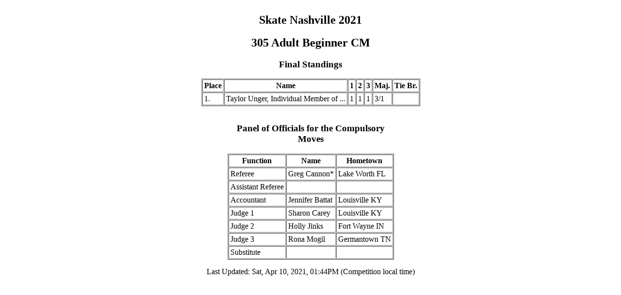

--- FILE ---
content_type: text/html
request_url: https://ijs.usfigureskating.org/leaderboard/nonqual_results/2021/29712/305%20adult%20beginner%20cmc1.htm
body_size: 920
content:
<HTML>
<HEAD><meta http-equiv='refresh' content='240'><meta http-equiv='expires' content='Tues, 11 Jan 2004 22:07:17 GMT'>
<TITLE>Skate Nashville 2021: 305 Adult Beginner CM</TITLE></HEAD>
<BODY BGCOLOR='#FFFFFF' STYLE='text-align:center'><TABLE BORDER='1' CELLSPACING='1' CELLPADDING='3' STYLE='margin-left:auto; margin-right:auto'><CAPTION ALIGN="TOP">
<H2>Skate Nashville 2021</H2>
<H2>305 Adult Beginner CM</H2>
<H3>Final Standings</H3>
</CAPTION>
<TR><TH>Place</TH><TH>Name</TH><TH>1</TH><TH>2</TH><TH>3</TH><TH>Maj.</TH><TH>Tie Br.</TH></TR>
<TR><TD>1.</TD><TD ROWSPAN="1" COLSPAN="1">Taylor Unger, Individual Member of ...</TD><TD>1</TD><TD>1</TD><TD>1</TD><TD>3/1</TD><TD>&nbsp;</TD></TR></TABLE><P>  </P><TABLE BORDER='1' CELLSPACING='1' CELLPADDING='3' STYLE='margin-left:auto; margin-right:auto'><CAPTION ALIGN="TOP">
<H3>Panel of Officials for the Compulsory Moves</H3>
</CAPTION>
<TR><TH>Function</TH><TH>Name</TH><TH>Hometown</TH>
</TR>
<TR><TD>Referee</TD><TD>Greg Cannon*</TD><TD>Lake Worth FL</TD></TR>
<TR><TD>Assistant Referee</TD><TD>&nbsp;</TD><TD>&nbsp;</TD></TR>
<TR><TD>Accountant</TD><TD>Jennifer Battat</TD><TD>Louisville KY</TD></TR>
<TR><TD>Judge 1</TD><TD>Sharon Carey</TD><TD>Louisville KY</TD></TR>
<TR><TD>Judge 2</TD><TD>Holly Jinks</TD><TD>Fort Wayne IN</TD></TR>
<TR><TD>Judge 3</TD><TD>Rona Mogil</TD><TD>Germantown TN</TD></TR>
<TR><TD>Substitute</TD><TD>&nbsp;</TD><TD>&nbsp;</TD></TR></TABLE>
<P>Last Updated:   Sat, Apr 10, 2021, 01:44PM  (Competition local time)</P></BODY></HTML>